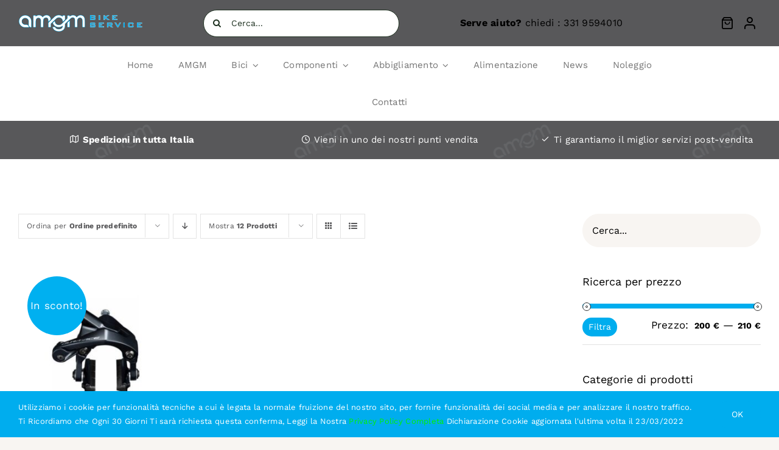

--- FILE ---
content_type: text/html; charset=UTF-8
request_url: https://amgmbike.it/wp-admin/admin-ajax.php
body_size: -231
content:
<input type="hidden" id="fusion-form-nonce-2158" name="fusion-form-nonce-2158" value="a1efe6e797" />